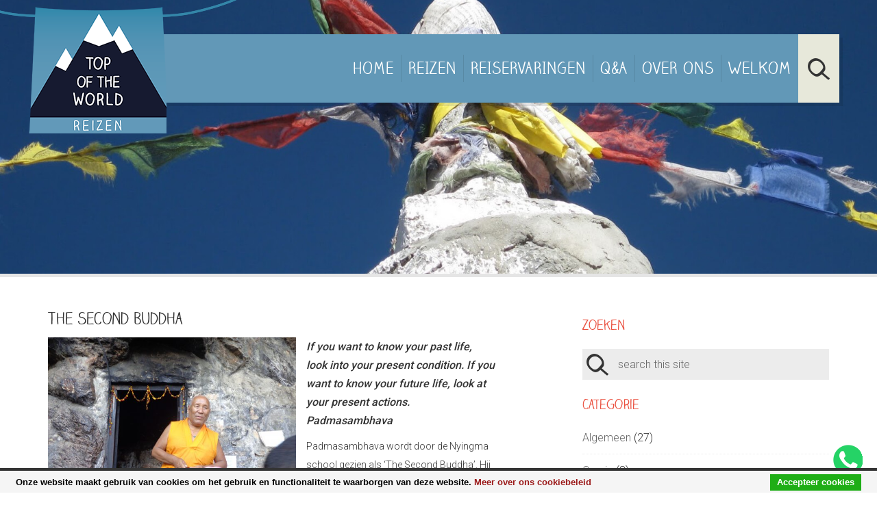

--- FILE ---
content_type: text/html; charset=UTF-8
request_url: https://topoftheworld.nl/second-buddha/
body_size: 13790
content:
<!DOCTYPE html>
<html lang="nl">
<head>
<meta charset="utf-8">
<meta http-equiv="X-UA-Compatible" content="IE=edge">
<meta name="viewport" content="width=device-width, initial-scale=1.0, maximum-scale=1.0"/>
<link rel="profile" href="https://gmpg.org/xfn/11"/>
<link rel="pingback" href="https://topoftheworld.nl/xmlrpc.php"/>
<link rel="apple-touch-icon" sizes="144x144" href="/app-144.png">
<link rel="apple-touch-icon" sizes="114x114" href="/app-114.png">
<link rel="apple-touch-icon" sizes="72x72" href="/app-72.png">
<link rel="apple-touch-icon" href="/app-57.png">
<link rel="shortcut icon" href="/app.png">
<link rel="stylesheet" href="/wp-content/themes/base/assets/build/app.db8cbde9.css">
<meta name='robots' content='index, follow, max-image-preview:large, max-snippet:-1, max-video-preview:-1'/>
<!-- Google Tag Manager for WordPress by gtm4wp.com -->
<script data-cfasync="false" data-pagespeed-no-defer>var gtm4wp_datalayer_name="dataLayer";var dataLayer=dataLayer||[];const gtm4wp_use_sku_instead=false;const gtm4wp_id_prefix='';const gtm4wp_remarketing=false;const gtm4wp_eec=true;const gtm4wp_classicec=false;const gtm4wp_currency='EUR';const gtm4wp_product_per_impression=10;const gtm4wp_needs_shipping_address=false;const gtm4wp_business_vertical='retail';const gtm4wp_business_vertical_id='id';</script>
<!-- End Google Tag Manager for WordPress by gtm4wp.com --><script>const gtm4wp_is_safari=/^((?!chrome|android).)*safari/i.test(navigator.userAgent);if(gtm4wp_is_safari){window.addEventListener('pageshow',function(event){if(event.persisted){window.location.reload();}});}</script>
<!-- This site is optimized with the Yoast SEO Premium plugin v16.7 (Yoast SEO v16.7) - https://yoast.com/wordpress/plugins/seo/ -->
<title>The Second Buddha - Top of the World Reizen | Nepal Tibet Bhutan India</title>
<meta name="description" content="If you want to know your past life, look into your present condition. If you want to know your future life, look at your present actions. Padmasambhava"/>
<link rel="canonical" href="https://topoftheworld.nl/second-buddha/"/>
<meta property="og:locale" content="nl_NL"/>
<meta property="og:type" content="article"/>
<meta property="og:title" content="The Second Buddha"/>
<meta property="og:description" content="If you want to know your past life, look into your present condition. If you want to know your future life, look at your present actions. Padmasambhava"/>
<meta property="og:url" content="https://topoftheworld.nl/second-buddha/"/>
<meta property="og:site_name" content="Top of the World Reizen | Nepal Tibet Bhutan India"/>
<meta property="article:publisher" content="https://www.facebook.com/topoftheworld.nl"/>
<meta property="article:author" content="https://www.facebook.com/topoftheworld.nl"/>
<meta property="article:published_time" content="2014-03-04T07:22:59+00:00"/>
<meta property="article:modified_time" content="2015-12-22T19:29:34+00:00"/>
<meta property="og:image" content="http://topoftheworld.vicinitysoftware.com/wp-content/uploads/2014/03/padmas-604x340.jpg"/>
<meta name="twitter:label1" content="Geschreven door"/>
<meta name="twitter:data1" content="Mees Tierolff"/>
<meta name="twitter:label2" content="Geschatte leestijd"/>
<meta name="twitter:data2" content="1 minuut"/>
<script type="application/ld+json" class="yoast-schema-graph">{"@context":"https://schema.org","@graph":[{"@type":"Organization","@id":"https://topoftheworld.nl/#organization","name":"Top of the World Reizen","url":"https://topoftheworld.nl/","sameAs":["https://www.facebook.com/topoftheworld.nl","https://twitter.com/dakvandewereld"],"logo":{"@type":"ImageObject","@id":"https://topoftheworld.nl/#logo","inLanguage":"nl","url":"https://topoftheworld.nl/wp-content/uploads/2017/10/logoTotW2016-png.png","contentUrl":"https://topoftheworld.nl/wp-content/uploads/2017/10/logoTotW2016-png.png","width":1415,"height":1415,"caption":"Top of the World Reizen"},"image":{"@id":"https://topoftheworld.nl/#logo"}},{"@type":"WebSite","@id":"https://topoftheworld.nl/#website","url":"https://topoftheworld.nl/","name":"Top of the World Reizen | Nepal Tibet Bhutan Sikkim","description":"Maatwerk Reizen op het dak van de wereld","publisher":{"@id":"https://topoftheworld.nl/#organization"},"potentialAction":[{"@type":"SearchAction","target":{"@type":"EntryPoint","urlTemplate":"https://topoftheworld.nl/?s={search_term_string}"},"query-input":"required name=search_term_string"}],"inLanguage":"nl"},{"@type":"ImageObject","@id":"https://topoftheworld.nl/second-buddha/#primaryimage","inLanguage":"nl","url":"http://topoftheworld.vicinitysoftware.com/wp-content/uploads/2014/03/padmas-604x340.jpg","contentUrl":"http://topoftheworld.vicinitysoftware.com/wp-content/uploads/2014/03/padmas-604x340.jpg"},{"@type":"WebPage","@id":"https://topoftheworld.nl/second-buddha/#webpage","url":"https://topoftheworld.nl/second-buddha/","name":"The Second Buddha - Top of the World Reizen | Nepal Tibet Bhutan India","isPartOf":{"@id":"https://topoftheworld.nl/#website"},"primaryImageOfPage":{"@id":"https://topoftheworld.nl/second-buddha/#primaryimage"},"datePublished":"2014-03-04T07:22:59+00:00","dateModified":"2015-12-22T19:29:34+00:00","description":"If you want to know your past life, look into your present condition. If you want to know your future life, look at your present actions. Padmasambhava","breadcrumb":{"@id":"https://topoftheworld.nl/second-buddha/#breadcrumb"},"inLanguage":"nl","potentialAction":[{"@type":"ReadAction","target":["https://topoftheworld.nl/second-buddha/"]}]},{"@type":"BreadcrumbList","@id":"https://topoftheworld.nl/second-buddha/#breadcrumb","itemListElement":[{"@type":"ListItem","position":1,"name":"Home","item":"https://topoftheworld.nl/"},{"@type":"ListItem","position":2,"name":"The Second Buddha"}]},{"@type":"Article","@id":"https://topoftheworld.nl/second-buddha/#article","isPartOf":{"@id":"https://topoftheworld.nl/second-buddha/#webpage"},"author":{"@id":"https://topoftheworld.nl/#/schema/person/6bc6fe5b57344f43809dc391f0a5e424"},"headline":"The Second Buddha","datePublished":"2014-03-04T07:22:59+00:00","dateModified":"2015-12-22T19:29:34+00:00","mainEntityOfPage":{"@id":"https://topoftheworld.nl/second-buddha/#webpage"},"wordCount":185,"publisher":{"@id":"https://topoftheworld.nl/#organization"},"image":{"@id":"https://topoftheworld.nl/second-buddha/#primaryimage"},"thumbnailUrl":"http://topoftheworld.vicinitysoftware.com/wp-content/uploads/2014/03/padmas-604x340.jpg","articleSection":["Algemeen","Rituelen"],"inLanguage":"nl"},{"@type":"Person","@id":"https://topoftheworld.nl/#/schema/person/6bc6fe5b57344f43809dc391f0a5e424","name":"Mees Tierolff","description":"Top of the World Reizen is de specialist voor bijzondere reizen in Nepal, Tibet, Bhutan, Darjeeling en Sikkim. Kleinschaligheid, authentieke locaties, een duurzame manier van reizen en maatwerk staan centraal. Als reisspecialist zijn Holi Nepali en Thomas Tierolff gericht op een beperkt aantal landen waar ze alles van weten. Holi is geboren op het dak van de wereld en laat je kennismaken met haar mooiste ontdekkingen. Vaak heeft ze tijdens de reis ook een unieke, onbekende bestemming voor je geregeld zodat je het dak van de wereld van binnenuit kunt ervaren. Deze authentieke bestemmingen bevinden zich op meer dan 50 verschillende paradijselijke locaties en wisselen voortdurend. Pas tijdens de reis worden ze aan je onthuld. Zo blijven deze bestemmingen uniek, ongerept en echt. De Himalaya tilt je uit boven je gewone leven en je doet nieuwe inspiratie op. Genieten van een prachtige reis met aangename temperaturen en mooi weer? Top of the World Reizen zorgt ervoor dat alles perfect is geregeld! Top of the World Reizen staat voor een ethisch verantwoorde manier van reizen met gecertificeerde, goed verzekerde topgidsen en porters. Aangesloten bij Calamiteitenfonds, VvKR en STO-reisgarantie. Holi Maya Nepali - Tierolff is Nepalese en verantwoordelijk voor de reisleiding. Ze heeft net als Thomas meer dan 10 jaar ervaring met het organiseren van Himalaya reizen en stelt de unieke en onge\u00ebvenaarde reisprogramma's samen. Thomas Tierolff studeerde Culturele Studies aan de Universiteit van Amsterdam &amp; University of Kent in Canterbury en is de oprichter van Top of the World Reizen. Zijn jarenlange ervaring in de wereld van onderzoek, steden- en cultuurtoerisme en o.a. zijn werk bij het Nederlands Bureau voor Toerisme zijn de pijlers waarop de reisprogramma's rusten. Holi &amp; Thomas wonen in Nederland en verblijven een deel van het jaar op 'het dak van de wereld' om jouw droomreis tot een ongekend succes te maken.","sameAs":["https://topoftheworld.nl","https://www.facebook.com/topoftheworld.nl","https://twitter.com/https://twitter.com/dakvandewereld/"],"url":"https://topoftheworld.nl/author/thomas/"}]}</script>
<!-- / Yoast SEO Premium plugin. -->
<link rel='dns-prefetch' href='//fonts.googleapis.com'/>
<link rel='dns-prefetch' href='//s.w.org'/>
<link rel="alternate" type="application/rss+xml" title="Top of the World Reizen | Nepal Tibet Bhutan India &raquo; Feed" href="https://topoftheworld.nl/feed/"/>
<link rel="alternate" type="application/rss+xml" title="Top of the World Reizen | Nepal Tibet Bhutan India &raquo; Reactiesfeed" href="https://topoftheworld.nl/comments/feed/"/>
<script>window._wpemojiSettings={"baseUrl":"https:\/\/s.w.org\/images\/core\/emoji\/13.0.1\/72x72\/","ext":".png","svgUrl":"https:\/\/s.w.org\/images\/core\/emoji\/13.0.1\/svg\/","svgExt":".svg","source":{"concatemoji":"https:\/\/topoftheworld.nl\/wp-includes\/js\/wp-emoji-release.min.js?ver=5.7.2"}};!function(e,a,t){var n,r,o,i=a.createElement("canvas"),p=i.getContext&&i.getContext("2d");function s(e,t){var a=String.fromCharCode;p.clearRect(0,0,i.width,i.height),p.fillText(a.apply(this,e),0,0);e=i.toDataURL();return p.clearRect(0,0,i.width,i.height),p.fillText(a.apply(this,t),0,0),e===i.toDataURL()}function c(e){var t=a.createElement("script");t.src=e,t.defer=t.type="text/javascript",a.getElementsByTagName("head")[0].appendChild(t)}for(o=Array("flag","emoji"),t.supports={everything:!0,everythingExceptFlag:!0},r=0;r<o.length;r++)t.supports[o[r]]=function(e){if(!p||!p.fillText)return!1;switch(p.textBaseline="top",p.font="600 32px Arial",e){case"flag":return s([127987,65039,8205,9895,65039],[127987,65039,8203,9895,65039])?!1:!s([55356,56826,55356,56819],[55356,56826,8203,55356,56819])&&!s([55356,57332,56128,56423,56128,56418,56128,56421,56128,56430,56128,56423,56128,56447],[55356,57332,8203,56128,56423,8203,56128,56418,8203,56128,56421,8203,56128,56430,8203,56128,56423,8203,56128,56447]);case"emoji":return!s([55357,56424,8205,55356,57212],[55357,56424,8203,55356,57212])}return!1}(o[r]),t.supports.everything=t.supports.everything&&t.supports[o[r]],"flag"!==o[r]&&(t.supports.everythingExceptFlag=t.supports.everythingExceptFlag&&t.supports[o[r]]);t.supports.everythingExceptFlag=t.supports.everythingExceptFlag&&!t.supports.flag,t.DOMReady=!1,t.readyCallback=function(){t.DOMReady=!0},t.supports.everything||(n=function(){t.readyCallback()},a.addEventListener?(a.addEventListener("DOMContentLoaded",n,!1),e.addEventListener("load",n,!1)):(e.attachEvent("onload",n),a.attachEvent("onreadystatechange",function(){"complete"===a.readyState&&t.readyCallback()})),(n=t.source||{}).concatemoji?c(n.concatemoji):n.wpemoji&&n.twemoji&&(c(n.twemoji),c(n.wpemoji)))}(window,document,window._wpemojiSettings);</script>
<style>img.wp-smiley,img.emoji{display:inline!important;border:none!important;box-shadow:none!important;height:1em!important;width:1em!important;margin:0 .07em!important;vertical-align:-.1em!important;background:none!important;padding:0!important}</style>
<link rel='stylesheet' href='https://topoftheworld.nl/A.wp-content,,_plugins,,_woocommerce-ajax-filters,,_berocket,,_assets,,_css,,_font-awesome.min.css,,qver==5.7.2+wp-includes,,_css,,_dist,,_block-library,,_style.min.css,,qver==5.7.2+wp-content,,_plugins,,_woocommerce,,_packages,,_woocommerce-blocks,,_build,,_style.css,,qver==2.4.5+wp-content,,_plugins,,_contact-form-7,,_includes,,_css,,_styles.css,,qver==5.5.6.1,Mcc.AZAv8_-H_M.css.pagespeed.cf.2fLjDof3if.css' type='text/css' media='all'/>
<link rel='stylesheet' href='//fonts.googleapis.com/css?family=Roboto:400,500' type='text/css' media='all'/>
<link rel='stylesheet' href='https://topoftheworld.nl/wp-content/plugins/material-design-for-contact-form-7-premium/assets/css/A.cf7-material-design.css,qver=2.6.4.pagespeed.cf.VCuR_Ijfc_.css' type='text/css' media='all'/>
<style id='cf7-material-design-inline-css'>#cf7md-form .mdc-text-field--focused:not(.mdc-text-field--disabled) .mdc-floating-label,
				#cf7md-form .mdc-text-field--focused:not(.mdc-text-field--disabled) .mdc-text-field__input::placeholder,
				#cf7md-form .mdc-select:not(.mdc-select--disabled) .mdc-select__native-control:focus ~ .mdc-floating-label,
				#cf7md-form .mdc-select:not(.mdc-select--disabled).mdc-select--focused .mdc-floating-label {color:#5a91af}#cf7md-form .mdc-text-field .mdc-text-field__input{caret-color:#5a91af}#cf7md-form .mdc-text-field--outlined:not(.mdc-text-field--disabled).mdc-text-field--focused .mdc-notched-outline__path,
				#cf7md-form .mdc-select--outlined:not(.mdc-select--disabled) .mdc-select__native-control:focus ~ .mdc-notched-outline .mdc-notched-outline__path {stroke:#5a91af}#cf7md-form .mdc-text-field .mdc-line-ripple,
				#cf7md-form .mdc-select:not(.mdc-select--disabled) .mdc-select__native-control:focus ~ .mdc-line-ripple,
				#cf7md-form .mdc-checkbox .mdc-checkbox__native-control:enabled:checked ~ .mdc-checkbox__background,
				#cf7md-form .mdc-checkbox .mdc-checkbox__native-control:enabled:indeterminate ~ .mdc-checkbox__background,
				#cf7md-form .mdc-checkbox::before,
				#cf7md-form .mdc-checkbox::after,
				#cf7md-form .mdc-radio::before,
				#cf7md-form .mdc-radio::after,
				#cf7md-form .mdc-switch.mdc-switch--checked .mdc-switch__track,
				#cf7md-form .mdc-switch.mdc-switch--checked .mdc-switch__thumb,
				#cf7md-form .mdc-switch.mdc-switch--checked .mdc-switch__thumb-underlay::before,
				#cf7md-form .mdc-switch.mdc-switch--checked .mdc-switch__thumb-underlay::after,
				#cf7md-form .mdc-switch.mdc-switch--checked .mdc-switch__thumb,
				#cf7md-form .mdc-switch.mdc-switch--checked .mdc-switch__thumb-underlay::before,
				#cf7md-form .mdc-switch.mdc-switch--checked .mdc-switch__thumb-underlay::after,
				#cf7md-form .mdc-switch:not(.mdc-switch--checked) .mdc-switch__thumb-underlay::before,
				#cf7md-form .mdc-switch:not(.mdc-switch--checked) .mdc-switch__thumb-underlay::after {background-color:#5a91af}#cf7md-form .mdc-text-field--textarea.mdc-text-field--focused:not(.mdc-text-field--disabled),
				#cf7md-form .mdc-text-field--textarea.mdc-text-field--focused:not(.mdc-text-field--disabled) .mdc-text-field__input:focus,
				#cf7md-form .mdc-checkbox .mdc-checkbox__native-control:enabled:checked ~ .mdc-checkbox__background,
				#cf7md-form .mdc-checkbox .mdc-checkbox__native-control:enabled:indeterminate ~ .mdc-checkbox__background,
				#cf7md-form .mdc-radio .mdc-radio__native-control:enabled:checked + .mdc-radio__background .mdc-radio__outer-circle,
				#cf7md-form .mdc-radio .mdc-radio__native-control:enabled + .mdc-radio__background .mdc-radio__inner-circle,
				#cf7md-form .mdc-switch.mdc-switch--checked .mdc-switch__track,
				#cf7md-form .mdc-switch.mdc-switch--checked .mdc-switch__thumb,
				#cf7md-form .mdc-switch.mdc-switch--checked .mdc-switch__thumb,
				#cf7md-form .mdc-text-field--outlined:not(.mdc-text-field--disabled).mdc-text-field--focused .mdc-notched-outline__leading,
				#cf7md-form .mdc-text-field--outlined:not(.mdc-text-field--disabled).mdc-text-field--focused .mdc-notched-outline__notch,
				#cf7md-form .mdc-text-field--outlined:not(.mdc-text-field--disabled).mdc-text-field--focused .mdc-notched-outline__trailing,
				#cf7md-form .mdc-select--outlined:not(.mdc-select--disabled).mdc-select--focused .mdc-notched-outline .mdc-notched-outline__leading,
				#cf7md-form .mdc-select--outlined:not(.mdc-select--disabled).mdc-select--focused .mdc-notched-outline .mdc-notched-outline__notch,
				#cf7md-form .mdc-select--outlined:not(.mdc-select--disabled).mdc-select--focused .mdc-notched-outline .mdc-notched-outline__trailing,
				#cf7md-form .mdc-text-field--textarea:not(.mdc-text-field--disabled).mdc-text-field--focused .mdc-notched-outline__leading,
				#cf7md-form .mdc-text-field--textarea:not(.mdc-text-field--disabled).mdc-text-field--focused .mdc-notched-outline__notch,
				#cf7md-form .mdc-text-field--textarea:not(.mdc-text-field--disabled).mdc-text-field--focused .mdc-notched-outline__trailing {border-color:#5a91af}#cf7md-form .mdc-button--outlined:not(:disabled) {border-color:#ea4e3e}#cf7md-form .mdc-button::before,
				#cf7md-form .mdc-button::after,
				#cf7md-form .mdc-button--raised:not(:disabled),
				#cf7md-form .mdc-button--unelevated:not(:disabled) {background-color:#ea4e3e}#cf7md-form .mdc-button--outlined:not(:disabled) {color:#ea4e3e}#cf7md-form .mdc-theme--text-secondary-on-dark,#cf7md-form .mdc-theme--text-hint-on-dark,#cf7md-form .mdc-theme--text-disabled-on-dark,#cf7md-form .mdc-theme--text-icon-on-dark,#cf7md-form.cf7md-theme--dark .cf7md-card-subtitle,#cf7md-form.cf7md-theme--dark label,#cf7md-form.cf7md-theme--dark .cf7md-label--static,#cf7md-form.cf7md-theme--dark .cf7md-help-text{color:rgba(255,255,255,.72)}#cf7md-form .cf7md-item,#cf7md-form .mdc-form-field,#cf7md-form .mdc-text-field,#cf7md-form .mdc-select{font-size:18px}#cf7md-form .mdc-button--raised:not(:disabled):hover,
				#cf7md-form .mdc-button--unelevated:not(:disabled):hover {background-color:#ea4e3e}html{font-size:16px}</style>
<link rel='stylesheet' href='//fonts.googleapis.com/icon?family=Material+Icons' type='text/css' media='all'/>
<link rel='stylesheet' href='https://topoftheworld.nl/wp-content/plugins/woocommerce-ajax-filters,_css,_widget.css,qver==2.4.1.7+woocommerce,_assets,_css,_woocommerce-layout.css,qver==3.8.1.pagespeed.cc.MYYywBUHZw.css' type='text/css' media='all'/>
<link rel='stylesheet' href='https://topoftheworld.nl/wp-content/plugins/woocommerce/assets/css/woocommerce-smallscreen.css?ver=3.8.1' type='text/css' media='only screen and (max-width: 768px)'/>
<link rel='stylesheet' href='https://topoftheworld.nl/wp-content/plugins/woocommerce/assets/css/woocommerce.css?ver=3.8.1' type='text/css' media='all'/>
<style id='woocommerce-inline-inline-css'>.woocommerce form .form-row .required{visibility:visible}</style>
<link rel='stylesheet' href='https://topoftheworld.nl/wp-content/plugins/tablepress,_css,_default.min.css,qver==1.14+tablepress-responsive-tables,_css,_tablepress-responsive.min.css,qver==1.8.pagespeed.cc.sYiG4qMF2N.css' type='text/css' media='all'/>
<script src='https://topoftheworld.nl/wp-includes/js/jquery/jquery.min.js,qver=3.5.1.pagespeed.jm.buo63cp1wa.js'></script>
<script src='https://topoftheworld.nl/wp-includes/js/jquery/jquery-migrate.min.js,qver=3.3.2.pagespeed.jm.Ws-UgblvVg.js'></script>
<script src='https://topoftheworld.nl/wp-content/plugins/cookiebar/cookiebar-latest.min.js?1&#038;forceLang=nl&#038;theme=white&#038;scrolling=1&#038;ver=1.7.0'></script>
<script src='https://topoftheworld.nl/wp-content/plugins/duracelltomi-google-tag-manager/js/gtm4wp-woocommerce-enhanced.js,qver=1.16.1.pagespeed.jm.seHFFpqRnE.js'></script>
<link rel="https://api.w.org/" href="https://topoftheworld.nl/wp-json/"/><link rel="alternate" type="application/json" href="https://topoftheworld.nl/wp-json/wp/v2/posts/1076"/><link rel="EditURI" type="application/rsd+xml" title="RSD" href="https://topoftheworld.nl/xmlrpc.php?rsd"/>
<link rel="wlwmanifest" type="application/wlwmanifest+xml" href="https://topoftheworld.nl/wp-includes/wlwmanifest.xml"/>
<link rel='shortlink' href='https://topoftheworld.nl/?p=1076'/>
<link rel="alternate" type="application/json+oembed" href="https://topoftheworld.nl/wp-json/oembed/1.0/embed?url=https%3A%2F%2Ftopoftheworld.nl%2Fsecond-buddha%2F"/>
<link rel="alternate" type="text/xml+oembed" href="https://topoftheworld.nl/wp-json/oembed/1.0/embed?url=https%3A%2F%2Ftopoftheworld.nl%2Fsecond-buddha%2F&#038;format=xml"/>
<style></style><style>.widget_berocket_aapf .col-collapse-heading:before{display:none}.berocket_aapf_widget-title{font-family:'claire_handregular';font-weight:normal;font-style:normal}</style>
<!-- Google Tag Manager for WordPress by gtm4wp.com -->
<!-- GTM Container placement set to automatic -->
<script data-cfasync="false" data-pagespeed-no-defer>var dataLayer_content={"pagePostType":"post","pagePostType2":"single-post","pageCategory":["reiservaring-algemeen","rituelen"],"pagePostAuthor":"Mees Tierolff"};dataLayer.push(dataLayer_content);</script>
<script data-cfasync="false">(function(w,d,s,l,i){w[l]=w[l]||[];w[l].push({'gtm.start':new Date().getTime(),event:'gtm.js'});var f=d.getElementsByTagName(s)[0],j=d.createElement(s),dl=l!='dataLayer'?'&l='+l:'';j.async=true;j.src='//www.googletagmanager.com/gtm.'+'js?id='+i+dl;f.parentNode.insertBefore(j,f);})(window,document,'script','dataLayer','GTM-MGNPG8L');</script>
<!-- End Google Tag Manager -->
<!-- End Google Tag Manager for WordPress by gtm4wp.com -->	<noscript><style>.woocommerce-product-gallery{opacity:1!important}</style></noscript>
<link rel="icon" href="https://topoftheworld.nl/wp-content/uploads/2019/10/xcropped-logo-top-of-the-world-favi1-75x75.png.pagespeed.ic.JWtCUdjnHT.webp" sizes="32x32"/>
<link rel="icon" href="https://topoftheworld.nl/wp-content/uploads/2019/10/xcropped-logo-top-of-the-world-favi1-250x250.png.pagespeed.ic.4A8pEnZve9.webp" sizes="192x192"/>
<link rel="apple-touch-icon" href="https://topoftheworld.nl/wp-content/uploads/2019/10/xcropped-logo-top-of-the-world-favi1-250x250.png.pagespeed.ic.4A8pEnZve9.webp"/>
<meta name="msapplication-TileImage" content="https://topoftheworld.nl/wp-content/uploads/2019/10/cropped-logo-top-of-the-world-favi1-300x300.png"/>
<script>var add_to_card_url="https://topoftheworld.nl/wp-content/themes/base/assets/libs/topoftheworld/add-to-cart.php";</script>
</head>
<body class="post-template-default single single-post postid-1076 single-format-standard theme-base woocommerce-no-js"><noscript><meta HTTP-EQUIV="refresh" content="0;url='https://topoftheworld.nl/second-buddha/?PageSpeed=noscript'" /><style><!--table,div,span,font,p{display:none} --></style><div style="display:block">Please click <a href="https://topoftheworld.nl/second-buddha/?PageSpeed=noscript">here</a> if you are not redirected within a few seconds.</div></noscript>
<a class="visually-hidden" href="#main" rel="start main body content">Main content</a>
<div class="whatsapp_me_balloon"><a title="Stuur ons een Whatsapp bericht" href="https://wa.me/+31614478106" class="fa fa-whatsapp"></a></div>
<button id="push-menu">Menu</button>
<header id="menu">
<div class="menu-position">
<h1 id="logo">
<a href="/" class="flag" title="Home" rel="home link">
Top of the World Reizen | Nepal Tibet Bhutan India	</a>
</h1>
<nav class="cbp-spmenu cbp-spmenu-vertical cbp-spmenu-left" id="cbp-spmenu-s1">
<div class="cpb-inner">
<div class="cpb-spmenu-header">
<h3>Navigatie</h3>
<a href="#" id="close">Sluiten</a>
</div>
<div class="menu-menu-nl-container"><ul id="menu-menu-nl" class="menu"><li id="menu-item-30" class="home menu-item menu-item-type-post_type menu-item-object-page menu-item-home menu-item-30"><a href="https://topoftheworld.nl/">Home</a></li>
<li id="menu-item-31" class="menu-item menu-item-type-post_type menu-item-object-page menu-item-31"><a href="https://topoftheworld.nl/reizen/">Reizen</a></li>
<li id="menu-item-5880" class="menu-item menu-item-type-post_type_archive menu-item-object-reiservaringen menu-item-5880"><a title="Reiservaringen" href="https://topoftheworld.nl/reiservaringen/">Reiservaringen</a></li>
<li id="menu-item-67" class="menu-item menu-item-type-post_type menu-item-object-page menu-item-67"><a href="https://topoftheworld.nl/antwoorden/">Q&#038;A</a></li>
<li id="menu-item-582" class="menu-item menu-item-type-post_type menu-item-object-page menu-item-582"><a href="https://topoftheworld.nl/ons/">Over ons</a></li>
<li id="menu-item-2313" class="menu-item menu-item-type-post_type menu-item-object-page menu-item-2313"><a href="https://topoftheworld.nl/kennismaken-top-of-the-world-reizen/">Welkom</a></li>
</ul></div>	<div id="tow-search">
<div id="tow-search-dp">
<form role="search" id="searchform" class="searchform np_seach_articles" action="/" autocomplete="off">
<input type="text" value="" name="s" id="s" placeholder="Search">
</form>
</div>
</div>
</div>
</nav>
</div>
<div id="cbp-overlay"></div>
</header>
<div class="clearfix">
<div id="main">
<div id="cover_image"></div>
<div class="clr h40"></div>
<div class="container">
<div class="row">
<div class="col-lg-7" role="main">
<article id="article">
<header class="article-header">
<h2>The Second Buddha</h2>
</header>
<section class="article-body">
<p><a href="http://topoftheworld.vicinitysoftware.com/wp-content/uploads/2014/03/padmas.jpg"><img loading="lazy" class="alignleft  wp-image-1079" src="http://topoftheworld.vicinitysoftware.com/wp-content/uploads/2014/03/padmas-604x340.jpg" alt="Pharping" width="362" height="204" srcset="https://topoftheworld.nl/wp-content/uploads/2014/03/padmas-604x340.jpg 604w, https://topoftheworld.nl/wp-content/uploads/2014/03/padmas-scaled-350x197.jpg 350w, https://topoftheworld.nl/wp-content/uploads/2014/03/padmas-scaled-300x169.jpg 300w, https://topoftheworld.nl/wp-content/uploads/2014/03/padmas-1209x680.jpg 1209w, https://topoftheworld.nl/wp-content/uploads/2014/03/padmas-768x432.jpg 768w, https://topoftheworld.nl/wp-content/uploads/2014/03/padmas-1536x864.jpg 1536w, https://topoftheworld.nl/wp-content/uploads/2014/03/padmas-2048x1152.jpg 2048w, https://topoftheworld.nl/wp-content/uploads/2014/03/padmas-250x141.jpg 250w" sizes="(max-width: 362px) 100vw, 362px"/></a>If you want to know your past life, look into your present condition. If you want to know your future life, look at your present actions.   Padmasambhava</p>
<p><span style="font-size: 14px; line-height: 1.5em;">Padmasambhava wordt door de Nyingma school gezien als &#8216;The Second Buddha&#8217;. Hij was een guru en afkomstig uit Oddiyana, vlakbij het huidige Pakistan in de regio Khyber Pakhtunkhwa. </span>Van hem wordt gezegd dat hij in de 8e eeuw het &#8216;Vajrayana Boeddhisme&#8217; heeft geïntroduceerd in o.a. Tibet en Bhutan. Daarbij zou hij in Bhutan zelfs zijn komen aanvliegen op de rug van een tijger (zie ons programma voor een bezoek aan het &#8216;Nest van de Tijger&#8217;). In deze landen wordt hij liefdevol &#8216;Guru Rinpoche&#8217; genoemd. </p>
<p>Wij bezochten eind 2013 de grot waar hij de verlichte staat bereikte, niet ver van Kathmandu. Op de foto de vriendelijke monnik die ons met het intense &#8216;chanten van de manta&#8217; in de heilige grot kippenvel bezorgde. Het is overigens mogelijk om een retreat te doen bij het naastliggende klooster. De minimumtermijn voor een retreat is 1 jaar, maar het advies is om te kiezen voor de 3-jarige retreat.</p>
<p>Holi en Thomas</p>
</section>
<div class="clr"></div>
<div class="article-footer">
<div class="article-info">
<p>04/03/2014 door <a href="" title="Mees Tierolff" target="_blank">Mees Tierolff</a></p>
</div>
<ul class="article-share">
<li><a class="icon-twitter popup" href="http://twitter.com/share?text=The Second Buddha&amp;url=https://topoftheworld.nl/second-buddha/"></a></li>
<li><a class="icon-facebook popup" href="http://www.facebook.com/sharer.php?s=100&amp;p[title]=The Second Buddha&amp;p[summary]=If you want to know your past life, look into your present condition. If you want to know your future life, look at your present actions.   Padmasambhava Padmasambhava wordt door de Nyingma school gezien als &#8216;The Second Buddha&#8217;. Hij was een guru en afkomstig uit Oddiyana, vlakbij het huidige [&hellip;]&amp;p[url]=https://topoftheworld.nl/second-buddha/&amp;p[images][0]="></a></li>
</ul>
</div>
</article>
</div>
<div class="col-lg-4 col-lg-offset-1">
<div id="sidebar" class="sidebar" role="complementary">
<div id="search-2" class="widget widget_search"><h4 class="widgettitle">Zoeken</h4><!--search form-->
<form id="search" action="https://topoftheworld.nl">
<div>
<input type="text" value="search this site" name="s" id="s" onfocus="if(this.value=='search this site'){this.value=''};" onblur="if(this.value==''){this.value='search this site'};" tabindex="2"/>
<input type="submit" id="searchsubmit" value=""/>
</div>
</form></div><div id="categories-2" class="widget widget_categories"><h4 class="widgettitle">Categorie</h4>
<ul>
<li class="cat-item cat-item-1"><a href="https://topoftheworld.nl/category/reiservaring-algemeen/">Algemeen</a> (27)
</li>
<li class="cat-item cat-item-83"><a href="https://topoftheworld.nl/category/overig/">Overig</a> (8)
</li>
<li class="cat-item cat-item-279"><a href="https://topoftheworld.nl/category/ramp/">Ramp 2015</a> (6)
</li>
<li class="cat-item cat-item-115"><a href="https://topoftheworld.nl/category/reisblog/">Reisblog</a> (16)
</li>
<li class="cat-item cat-item-197"><a href="https://topoftheworld.nl/category/rituelen/">Rituelen</a> (5)
</li>
<li class="cat-item cat-item-116"><a href="https://topoftheworld.nl/category/tip/">Tip</a> (6)
</li>
</ul>
</div>
<div id="recent-posts-2" class="widget widget_recent_entries">
<h4 class="widgettitle">Recent</h4>
<ul>
<li>
<a href="https://topoftheworld.nl/groepsreizen-nepal-populair/">Groepsreizen terug van weggeweest</a>
</li>
<li>
<a href="https://topoftheworld.nl/nepal-corona-update/">Nepal ontvangt je graag!</a>
</li>
<li>
<a href="https://topoftheworld.nl/toerisme-als-sponsor-van-de-natuur/">Toerisme als sponsor van Nepal</a>
</li>
<li>
<a href="https://topoftheworld.nl/nepal-update/">Weer naar Nepal</a>
</li>
<li>
<a href="https://topoftheworld.nl/ontmoeting-met-de-nieuwe-kumari-de-levende-godin-2/">Ontmoeting met de nieuwe KUMARI, de levende godin</a>
</li>
</ul>
</div><div id="archives-2" class="widget widget_archive"><h4 class="widgettitle">Archief</h4>	<label class="screen-reader-text" for="archives-dropdown-2">Archief</label>
<select id="archives-dropdown-2" name="archive-dropdown">
<option value="">Maand selecteren</option>
<option value='https://topoftheworld.nl/2023/12/'> december 2023 &nbsp;(1)</option>
<option value='https://topoftheworld.nl/2022/06/'> juni 2022 &nbsp;(1)</option>
<option value='https://topoftheworld.nl/2021/08/'> augustus 2021 &nbsp;(1)</option>
<option value='https://topoftheworld.nl/2021/04/'> april 2021 &nbsp;(1)</option>
<option value='https://topoftheworld.nl/2020/12/'> december 2020 &nbsp;(1)</option>
<option value='https://topoftheworld.nl/2020/11/'> november 2020 &nbsp;(1)</option>
<option value='https://topoftheworld.nl/2020/06/'> juni 2020 &nbsp;(1)</option>
<option value='https://topoftheworld.nl/2020/03/'> maart 2020 &nbsp;(1)</option>
<option value='https://topoftheworld.nl/2020/02/'> februari 2020 &nbsp;(1)</option>
<option value='https://topoftheworld.nl/2019/10/'> oktober 2019 &nbsp;(1)</option>
<option value='https://topoftheworld.nl/2019/09/'> september 2019 &nbsp;(2)</option>
<option value='https://topoftheworld.nl/2018/12/'> december 2018 &nbsp;(1)</option>
<option value='https://topoftheworld.nl/2017/09/'> september 2017 &nbsp;(1)</option>
<option value='https://topoftheworld.nl/2017/08/'> augustus 2017 &nbsp;(1)</option>
<option value='https://topoftheworld.nl/2016/10/'> oktober 2016 &nbsp;(1)</option>
<option value='https://topoftheworld.nl/2016/05/'> mei 2016 &nbsp;(1)</option>
<option value='https://topoftheworld.nl/2016/03/'> maart 2016 &nbsp;(1)</option>
<option value='https://topoftheworld.nl/2015/09/'> september 2015 &nbsp;(1)</option>
<option value='https://topoftheworld.nl/2015/06/'> juni 2015 &nbsp;(2)</option>
<option value='https://topoftheworld.nl/2015/05/'> mei 2015 &nbsp;(3)</option>
<option value='https://topoftheworld.nl/2015/03/'> maart 2015 &nbsp;(4)</option>
<option value='https://topoftheworld.nl/2015/02/'> februari 2015 &nbsp;(1)</option>
<option value='https://topoftheworld.nl/2015/01/'> januari 2015 &nbsp;(3)</option>
<option value='https://topoftheworld.nl/2014/11/'> november 2014 &nbsp;(1)</option>
<option value='https://topoftheworld.nl/2014/10/'> oktober 2014 &nbsp;(1)</option>
<option value='https://topoftheworld.nl/2014/09/'> september 2014 &nbsp;(1)</option>
<option value='https://topoftheworld.nl/2014/04/'> april 2014 &nbsp;(2)</option>
<option value='https://topoftheworld.nl/2014/03/'> maart 2014 &nbsp;(2)</option>
<option value='https://topoftheworld.nl/2014/02/'> februari 2014 &nbsp;(2)</option>
<option value='https://topoftheworld.nl/2013/07/'> juli 2013 &nbsp;(1)</option>
<option value='https://topoftheworld.nl/2013/06/'> juni 2013 &nbsp;(2)</option>
</select>
<script>//<![CDATA[
(function(){var dropdown=document.getElementById("archives-dropdown-2");function onSelectChange(){if(dropdown.options[dropdown.selectedIndex].value!==''){document.location.href=this.options[this.selectedIndex].value;}}dropdown.onchange=onSelectChange;})();
//]]></script>
</div>
</div>	</div>
</div>
<div class="clr h40"></div>
<div class="col-social">
<span class='st_fblike_hcount' displayText='Facebook Like'></span>
<span class='st_fbrec_hcount' displayText='Facebook Recommend'></span>
<span class='st_facebook_hcount' displayText='Facebook'></span>
<span class='st_twitter_hcount' displayText='Tweet'></span>
<span class='st_linkedin_hcount' displayText='LinkedIn'></span>
<span class='st_googleplus_hcount' displayText='Google +'></span>
<span class='st_email_hcount' displayText='Email'></span>
</div>
<div class="clr h40">
</div>
</div>
</div>
<footer class="container">
<a id="wab" href="/ons/" title="Over ons">Top Of The World wordt u aangeboden door Holi &
Thomas</a>
<div class="row p-lg">
<div class="col-lg-6 col-xs-12">
<ul class="footer_menu">
<li id="nav_menu-3" class="widget-container widget_nav_menu"><h3 class="widget-title">Top of the World Reizen</h3><div class="menu-menu-footer-1-nl-container"><ul id="menu-menu-footer-1-nl" class="menu"><li id="menu-item-5590" class="menu-item menu-item-type-custom menu-item-object-custom menu-item-5590"><a href="https://topoftheworld.nl/bestemming/nepal/%20">Nepal reizen</a></li>
<li id="menu-item-5591" class="menu-item menu-item-type-custom menu-item-object-custom menu-item-5591"><a href="https://topoftheworld.nl/bestemming/bhutan/">Bhutan reizen op maat</a></li>
<li id="menu-item-5592" class="menu-item menu-item-type-custom menu-item-object-custom menu-item-5592"><a href="https://topoftheworld.nl/thema/trekking-himalaya/%20">Himalaya trekking Nepal, Tibet, Bhutan</a></li>
<li id="menu-item-5593" class="menu-item menu-item-type-custom menu-item-object-custom menu-item-5593"><a href="https://topoftheworld.nl/thema/groepsreis-nepal/">Groepsreizen Nepal</a></li>
<li id="menu-item-5594" class="menu-item menu-item-type-custom menu-item-object-custom menu-item-5594"><a href="https://topoftheworld.nl/thema/rondreis-nepal/">Rondreis Nepal</a></li>
<li id="menu-item-377" class="menu-item menu-item-type-post_type menu-item-object-page menu-item-377"><a href="https://topoftheworld.nl/contact/">Contact</a></li>
<li id="menu-item-374" class="menu-item menu-item-type-post_type menu-item-object-page menu-item-374"><a href="https://topoftheworld.nl/reisconsult-top-of-the-world-reizen/">Advies op Maat</a></li>
<li id="menu-item-2314" class="menu-item menu-item-type-post_type menu-item-object-page menu-item-2314"><a href="https://topoftheworld.nl/blog/">Reisblog</a></li>
<li id="menu-item-532" class="menu-item menu-item-type-post_type menu-item-object-page menu-item-532"><a href="https://topoftheworld.nl/reisvoorwaarden/">Reisvoorwaarden</a></li>
<li id="menu-item-8038" class="menu-item menu-item-type-post_type menu-item-object-page menu-item-8038"><a href="https://topoftheworld.nl/garantie-regeling/">Garantieregeling</a></li>
</ul></div></li> </ul>
</div>
<div class="col-lg-6 col-xs-12 about_us">
<ul class="footer_menu"><li id="text-3" class="widget-container widget_text"><h3 class="widget-title">Reiservaringen</h3>	<div class="textwidget"><p><em>&#8216;Als ik naar mijn twijfels had geluisterd, was ik misschien nooit gegaan, maar nu ik er ben geweest, had ik er geen moment van willen missen. Het was een reis om nooit meer te vergeten, een dierbare schat die ik voor altijd bij me zal dragen!&#8217;</em></p>
</div>
</li><li id="custom_html-2" class="widget_text widget-container widget_custom_html"><div class="textwidget custom-html-widget"><a href="/reiservaringen" class="nbtn beige btn btn-default">Reiservaringen</a></div></li></ul>
</div>
</div>
<div id="garantie" class="p-t-xl p-t-lg">
<ul>
<!-- <li><a href="/certificering"><img src="/wp-content/themes/base/assets/build/images/cfr-logo-100.bb91e27e.jpg"
                                              style="width: 66px"></a></li> -->
<!-- <li><a href="/certificering"><img src="/wp-content/themes/base/assets/build/images/vvkr.f6eacb28.png"></a></li> -->
<li><a href="http://www.sto-garant.nl/"><img src="[data-uri]"></a></li>
</ul>
</div>
<div class="clr h40"></div>
</footer>
<script>var c=document.body.className;c=c.replace(/woocommerce-no-js/,'woocommerce-js');document.body.className=c;</script>
<link rel='stylesheet' href='https://topoftheworld.nl/wp-content/plugins/woocommerce-ajax-filters/css/A.themes.css,qver=5.7.2.pagespeed.cf.CxhWj6kjL7.css' type='text/css' media='all'/>
<script src='https://topoftheworld.nl/wp-includes/js/dist/vendor/wp-polyfill.min.js,qver=7.4.4.pagespeed.jm.yZ1Y6zDT_2.js'></script>
<script id='wp-polyfill-js-after'>('fetch'in window)||document.write('<script src="https://topoftheworld.nl/wp-includes/js/dist/vendor/wp-polyfill-fetch.min.js?ver=3.0.0"></scr'+'ipt>');(document.contains)||document.write('<script src="https://topoftheworld.nl/wp-includes/js/dist/vendor/wp-polyfill-node-contains.min.js?ver=3.42.0"></scr'+'ipt>');(window.DOMRect)||document.write('<script src="https://topoftheworld.nl/wp-includes/js/dist/vendor/wp-polyfill-dom-rect.min.js?ver=3.42.0"></scr'+'ipt>');(window.URL&&window.URL.prototype&&window.URLSearchParams)||document.write('<script src="https://topoftheworld.nl/wp-includes/js/dist/vendor/wp-polyfill-url.min.js?ver=3.6.4"></scr'+'ipt>');(window.FormData&&window.FormData.prototype.keys)||document.write('<script src="https://topoftheworld.nl/wp-includes/js/dist/vendor/wp-polyfill-formdata.min.js?ver=3.0.12"></scr'+'ipt>');(Element.prototype.matches&&Element.prototype.closest)||document.write('<script src="https://topoftheworld.nl/wp-includes/js/dist/vendor/wp-polyfill-element-closest.min.js?ver=2.0.2"></scr'+'ipt>');('objectFit'in document.documentElement.style)||document.write('<script src="https://topoftheworld.nl/wp-includes/js/dist/vendor/wp-polyfill-object-fit.min.js?ver=2.3.4"></scr'+'ipt>');</script>
<script id='contact-form-7-js-extra'>//<![CDATA[
var wpcf7={"api":{"root":"https:\/\/topoftheworld.nl\/wp-json\/","namespace":"contact-form-7\/v1"}};
//]]></script>
<script src="https://topoftheworld.nl/wp-content/plugins/contact-form-7,_includes,_js,_index.js,qver==5.5.6.1+material-design-for-contact-form-7-premium,_assets,_js,_lib,_autosize.min.js,qver==1.0.pagespeed.jc.FGrLoNDTCP.js"></script><script>eval(mod_pagespeed_NzMBJfvDLd);</script>
<script>eval(mod_pagespeed_aZSLf9szGL);</script>
<script src='https://topoftheworld.nl/wp-content/plugins/material-design-for-contact-form-7-premium/assets/js/cf7-material-design-bundle.js,qver=2.6.4.pagespeed.ce.e0GuCmXW-C.js'></script>
<script src='https://topoftheworld.nl/wp-content/plugins/woocommerce/assets/js/jquery-blockui/jquery.blockUI.min.js,qver=2.70.pagespeed.jm.5cenLZuQRP.js'></script>
<script id='wc-add-to-cart-js-extra'>//<![CDATA[
var wc_add_to_cart_params={"ajax_url":"\/wp-admin\/admin-ajax.php","wc_ajax_url":"\/?wc-ajax=%%endpoint%%","i18n_view_cart":"Winkelmand bekijken","cart_url":"https:\/\/topoftheworld.nl\/mijn-overzicht\/","is_cart":"","cart_redirect_after_add":"no"};
//]]></script>
<script src="https://topoftheworld.nl/wp-content/plugins/woocommerce/assets/js/frontend,_add-to-cart.min.js,qver==3.8.1+js-cookie,_js.cookie.min.js,qver==2.1.4.pagespeed.jc.w8UO19WJ-k.js"></script><script>eval(mod_pagespeed_18nkO0ed$B);</script>
<script>eval(mod_pagespeed_JU64aF0hWP);</script>
<script id='woocommerce-js-extra'>//<![CDATA[
var woocommerce_params={"ajax_url":"\/wp-admin\/admin-ajax.php","wc_ajax_url":"\/?wc-ajax=%%endpoint%%"};
//]]></script>
<script>//<![CDATA[
jQuery(function(i){i(".woocommerce-ordering").on("change","select.orderby",function(){i(this).closest("form").submit()}),i("input.qty:not(.product-quantity input.qty)").each(function(){var e=parseFloat(i(this).attr("min"));0<=e&&parseFloat(i(this).val())<e&&i(this).val(e)});var o="store_notice"+(i(".woocommerce-store-notice").data("notice-id")||"");"hidden"===Cookies.get(o)?i(".woocommerce-store-notice").hide():i(".woocommerce-store-notice").show(),i(".woocommerce-store-notice__dismiss-link").click(function(e){Cookies.set(o,"hidden",{path:"/"}),i(".woocommerce-store-notice").hide(),e.preventDefault()}),i(document.body).on("click",function(){i(".woocommerce-input-wrapper span.description:visible").prop("aria-hidden",!0).slideUp(250)}),i(".woocommerce-input-wrapper").on("click",function(e){e.stopPropagation()}),i(".woocommerce-input-wrapper :input").on("keydown",function(e){var o=i(this).parent().find("span.description");if(27===e.which&&o.length&&o.is(":visible"))return o.prop("aria-hidden",!0).slideUp(250),e.preventDefault(),!1}).on("click focus",function(){var e=i(this).parent(),o=e.find("span.description");e.addClass("currentTarget"),i(".woocommerce-input-wrapper:not(.currentTarget) span.description:visible").prop("aria-hidden",!0).slideUp(250),o.length&&o.is(":hidden")&&o.prop("aria-hidden",!1).slideDown(250),e.removeClass("currentTarget")}),i.scroll_to_notices=function(e){e.length&&i("html, body").animate({scrollTop:e.offset().top-100},1e3)}});
//]]></script>
<script id='wc-cart-fragments-js-extra'>//<![CDATA[
var wc_cart_fragments_params={"ajax_url":"\/wp-admin\/admin-ajax.php","wc_ajax_url":"\/?wc-ajax=%%endpoint%%","cart_hash_key":"wc_cart_hash_4b53674359485a2f25f986b09eaf0623","fragment_name":"wc_fragments_4b53674359485a2f25f986b09eaf0623","request_timeout":"5000"};
//]]></script>
<script src="https://topoftheworld.nl/wp-content/plugins,_woocommerce,_assets,_js,_frontend,_cart-fragments.min.js,qver==3.8.1+plugins,_duracelltomi-google-tag-manager,_js,_gtm4wp-contact-form-7-tracker.js,qver==1.16.1+themes,_base,_assets,_build,_runtime.cae84a35.js,qver==2.14.pagespeed.jc.ZwJfMqmTCZ.js"></script><script>eval(mod_pagespeed_cb8mk$6SAw);</script>
<script>eval(mod_pagespeed_GAS4dJoP3L);</script>
<script>eval(mod_pagespeed_C7ArmYVvnb);</script>
<script src='https://topoftheworld.nl/wp-content/themes/base/assets/build/app.430b8c7b.js,qver=2.14.pagespeed.jm.reX9G1qxi3.js'></script>
<script src='https://topoftheworld.nl/wp-content/themes/base/assets/build/app_product.931bea32.js,qver=2.14.pagespeed.jm.-sdShx3Ebg.js'></script>
<script>//<![CDATA[
!function(c,d){"use strict";var e=!1,n=!1;if(d.querySelector)if(c.addEventListener)e=!0;if(c.wp=c.wp||{},!c.wp.receiveEmbedMessage)if(c.wp.receiveEmbedMessage=function(e){var t=e.data;if(t)if(t.secret||t.message||t.value)if(!/[^a-zA-Z0-9]/.test(t.secret)){for(var r,a,i,s=d.querySelectorAll('iframe[data-secret="'+t.secret+'"]'),n=d.querySelectorAll('blockquote[data-secret="'+t.secret+'"]'),o=0;o<n.length;o++)n[o].style.display="none";for(o=0;o<s.length;o++)if(r=s[o],e.source===r.contentWindow){if(r.removeAttribute("style"),"height"===t.message){if(1e3<(i=parseInt(t.value,10)))i=1e3;else if(~~i<200)i=200;r.height=i}if("link"===t.message)if(a=d.createElement("a"),i=d.createElement("a"),a.href=r.getAttribute("src"),i.href=t.value,i.host===a.host)if(d.activeElement===r)c.top.location.href=t.value}}},e)c.addEventListener("message",c.wp.receiveEmbedMessage,!1),d.addEventListener("DOMContentLoaded",t,!1),c.addEventListener("load",t,!1);function t(){if(!n){n=!0;for(var e,t,r=-1!==navigator.appVersion.indexOf("MSIE 10"),a=!!navigator.userAgent.match(/Trident.*rv:11\./),i=d.querySelectorAll("iframe.wp-embedded-content"),s=0;s<i.length;s++){if(!(e=i[s]).getAttribute("data-secret"))t=Math.random().toString(36).substr(2,10),e.src+="#?secret="+t,e.setAttribute("data-secret",t);if(r||a)(t=e.cloneNode(!0)).removeAttribute("security"),e.parentNode.replaceChild(t,e)}}}}(window,document);
//]]></script>
<script>jQuery(document).on("berocket_aapf_time_to_fix_products_style",function(){jQuery(the_ajax_script.products_holder_id).find("*").filter(function(){return jQuery(this).css("opacity")=="0";}).css("opacity",1);});</script></body>
</html>


--- FILE ---
content_type: text/html
request_url: https://topoftheworld.nl/wp-content/plugins/cookiebar/lang/nl.html
body_size: 985
content:
<head/><div id="cookie-bar-prompt" style="display:none">
<div id="cookie-bar-prompt-content">
<a rel='nofollow' id="cookie-bar-prompt-logo" href="http://cookie-bar.eu"><span>cookie bar</span></a>
<a rel='nofollow' id="cookie-bar-prompt-close"><span>Sluit</span></a>
<div class="clear"></div>
<p>Deze website maakt gebruik van cookies om het functioneren en het gebruik van deze website te verbeteren. Er zal op geen enkele wijze contact kunnen worden gemaakt met gebruikers door middel van de cookies.<br>
<i id='cookie-bar-thirdparty'>
<br>Deze website maakt gebruik van cookies van derden, voor meer informatie kijk in de privacy policy.<br>
</i>
<i id='cookie-bar-tracking'>
<br>Deze website maakt gebruik van tracking cookies, voor meer informatie kijk in de privacy policy.<br>
</i>
<i id='cookie-bar-privacy-page'>
<br>Voor meer informatie over het gebruik op deze website van cookies, lees onze <a rel='nofollow' id='cookie-bar-privacy-link' href=''>PRIVACY POLICY</a>.<br><br></i>
<br>Door op <span>Accepteer cookies</span> <span id='cookie-bar-scrolling'>of door te bladeren de pagina,</span> te klikken geef je toestemming aan deze website om cookies te plaatsen.
<i id='cookie-bar-no-consent'>
<br>
<br>Door op <span>Weiger cookies</span> te klikken geef je geen toestemming om cookies te plaatsen en huidige cookies te verwijderen. Daardoor kan het zijn dat de website niet volledig werkt.</i><br>
<br>Voor meer informatie over cookies, bezoek de website van de <a rel='nofollow' target='_blank' href='https://www.rijksoverheid.nl/onderwerpen/telecommunicatie/vraag-en-antwoord/mag-een-website-ongevraagd-cookies-plaatsen'>Rijksoverheid</a>.
<hr>
Voor het weigeren van alle cookies in je browser, kijk op de onderstaande links voor instructies:
<br>
<br>
<div id='cookie-bar-browsers'>
<!-- Thanks Peequi for the icons http://ampeross.deviantart.com/art/Peequi-part-1-290622606 -->
<a rel='nofollow' class='chrome' target='_blank' href='https://support.google.com/accounts/answer/61416?hl=en'><span>Chrome</span></a>
<a rel='nofollow' class='firefox' target='_blank' href='https://support.mozilla.org/en-GB/kb/enable-and-disable-cookies-website-preferences'><span>Firefox</span></a>
<a rel='nofollow' class='ie' target='_blank' href='http://windows.microsoft.com/en-gb/internet-explorer/delete-manage-cookies#ie=ie-11'><span>Internet Explorer</span></a>
<a rel='nofollow' class='opera' target='_blank' href='https://help.opera.com/en/latest/web-preferences/#cookies'><span>Opera</span></a>
<a rel='nofollow' class='safari' target='_blank' href='https://support.apple.com/kb/PH17191?viewlocale=en_GB'><span>Safari</span></a>
</div>
<br>
</p>
</div>
</div>
<div id="cookie-bar" style="display:none">
<p>Onze website maakt gebruik van cookies om het gebruik en functionaliteit te waarborgen van deze website.
<a rel='nofollow' id="cookie-bar-prompt-button" data-alt="Privacy policy">Meer over ons cookiebeleid</a>
<a rel='nofollow' id='cookie-bar-main-privacy-link' href=''>Privacy policy</a>
</p>
<a rel='nofollow' id="cookie-bar-button-no">Weiger cookies</a>
<a rel='nofollow' id="cookie-bar-button">Accepteer cookies</a>
</div>


--- FILE ---
content_type: text/css
request_url: https://topoftheworld.nl/wp-content/plugins/woocommerce-ajax-filters/css/A.themes.css,qver=5.7.2.pagespeed.cf.CxhWj6kjL7.css
body_size: 740
content:
.berocket_element_above_products_is_hide_toggle.active span,.berocket_ajax_filters_sidebar_toggle.active span{background-color:transparent!important}.berocket_element_above_products_is_hide_toggle,.berocket_element_above_products_is_hide_toggle:hover,.berocket_element_above_products_is_hide_toggle:focus{text-decoration:none}.berocket_element_above_products_is_hide_toggle,.berocket_element_above_products_is_hide_toggle *{box-sizing:border-box!important}.berocket_element_above_products_is_hide_toggle.theme-first,.berocket_ajax_filters_sidebar_toggle.theme-first{background:#fff;border:1px solid #ebebeb;height:40px;line-height:32px;text-align:center;padding:4px 0;font-weight:400}.berocket_element_above_products_is_hide_toggle.theme-first span,.berocket_ajax_filters_sidebar_toggle.theme-first span{position:relative;top:-4px;display:inline-block;left:-8px}.berocket_element_above_products_is_hide_toggle.theme-second,.berocket_ajax_filters_sidebar_toggle.theme-second{background:#fff;border:1px solid #ebebeb;height:40px;line-height:32px;text-align:center;padding:4px 0;font-weight:400;box-shadow:0 0 6px 0 #dedede}.berocket_element_above_products_is_hide_toggle.theme-second span,.berocket_ajax_filters_sidebar_toggle.theme-second span{position:relative;top:-5px;display:inline-block;left:-8px}.berocket_element_above_products_is_hide_toggle.theme-third,.berocket_ajax_filters_sidebar_toggle.theme-third{background:#ff4e3d;height:40px;line-height:32px;text-align:center;padding:4px 0 4px 36px;font-weight:400;color:#fff}.berocket_element_above_products_is_hide_toggle.theme-third:before,.berocket_ajax_filters_sidebar_toggle.theme-third:before{background:#d43f34;content:"";position:absolute;left:0;top:0;bottom:0;width:40px}.berocket_element_above_products_is_hide_toggle.theme-third span,.berocket_ajax_filters_sidebar_toggle.theme-third span{top:19px;left:11px}.berocket_element_above_products_is_hide_toggle.theme-third span,.berocket_element_above_products_is_hide_toggle.theme-third span:after,.berocket_element_above_products_is_hide_toggle.theme-third span:before,.berocket_element_above_products_is_hide_toggle.theme-third:hover span,.berocket_element_above_products_is_hide_toggle.theme-third:hover span:after,.berocket_element_above_products_is_hide_toggle.theme-third:hover span:before,.berocket_element_above_products_is_hide_toggle.theme-third.active span,.berocket_element_above_products_is_hide_toggle.theme-third.active span:after,.berocket_element_above_products_is_hide_toggle.theme-third.active span:before,.berocket_ajax_filters_sidebar_toggle.theme-third span,.berocket_ajax_filters_sidebar_toggle.theme-third span:after,.berocket_ajax_filters_sidebar_toggle.theme-third span:before,.berocket_ajax_filters_sidebar_toggle.theme-third:hover span,.berocket_ajax_filters_sidebar_toggle.theme-third:hover span:after,.berocket_ajax_filters_sidebar_toggle.theme-third:hover span:before,.berocket_ajax_filters_sidebar_toggle.theme-third.active span,.berocket_ajax_filters_sidebar_toggle.theme-third.active span:after,.berocket_ajax_filters_sidebar_toggle.theme-third.active span:before{background-color:#fff}.berocket_element_above_products_is_hide_toggle.theme-fourth,.berocket_ajax_filters_sidebar_toggle.theme-fourth{background:#fff;height:40px;line-height:32px;text-align:center;padding:4px 0;font-weight:400;color:#79c7a5;box-shadow: 0 5px 5px 0 #c7e8dbc7}.berocket_element_above_products_is_hide_toggle.theme-fourth span,.berocket_ajax_filters_sidebar_toggle.theme-fourth span{position:relative;top:-4px;display:inline-block;left:-8px}.berocket_element_above_products_is_hide_toggle.theme-fourth span,.berocket_element_above_products_is_hide_toggle.theme-fourth span:before,.berocket_element_above_products_is_hide_toggle.theme-fourth span:after,.berocket_element_above_products_is_hide_toggle.theme-fourth.active span,.berocket_element_above_products_is_hide_toggle.theme-fourth.active span:before,.berocket_element_above_products_is_hide_toggle.theme-fourth.active span:after,.berocket_element_above_products_is_hide_toggle.theme-fourth:hover span,.berocket_element_above_products_is_hide_toggle.theme-fourth:hover span:before,.berocket_element_above_products_is_hide_toggle.theme-fourth:hover span:after,.berocket_ajax_filters_sidebar_toggle.theme-fourth span,.berocket_ajax_filters_sidebar_toggle.theme-fourth span:before,.berocket_ajax_filters_sidebar_toggle.theme-fourth span:after,.berocket_ajax_filters_sidebar_toggle.theme-fourth.active span,.berocket_ajax_filters_sidebar_toggle.theme-fourth.active span:before,.berocket_ajax_filters_sidebar_toggle.theme-fourth.active span:after,.berocket_ajax_filters_sidebar_toggle.theme-fourth:hover span,.berocket_ajax_filters_sidebar_toggle.theme-fourth:hover span:before,.berocket_ajax_filters_sidebar_toggle.theme-fourth:hover span:after{background-color:#79c7a5}.berocket_element_above_products_is_hide_toggle.theme-fifth,.berocket_ajax_filters_sidebar_toggle.theme-fifth{height:40px;line-height:32px;text-align:center;padding:4px 0;font-weight:400;color:#fff;border-radius:20px;background:#65d6d0;background:linear-gradient(90deg,rgba(101,214,208,1) 0%,rgba(57,180,239,1) 56%,rgba(42,161,245,1) 100%)}.berocket_element_above_products_is_hide_toggle.theme-fifth:before,.berocket_ajax_filters_sidebar_toggle.theme-fifth:before{content:'';height:34px;width:34px;position:absolute;top:3px;left:3px;border:1px solid #fff;box-sizing:border-box;border-radius:50%}.berocket_element_above_products_is_hide_toggle.theme-fifth span,.berocket_ajax_filters_sidebar_toggle.theme-fifth span{top:19px;display:inline-block;left:11px}.berocket_element_above_products_is_hide_toggle.theme-fifth span,.berocket_element_above_products_is_hide_toggle.theme-fifth span:before,.berocket_element_above_products_is_hide_toggle.theme-fifth span:after,.berocket_element_above_products_is_hide_toggle.theme-fifth.active span,.berocket_element_above_products_is_hide_toggle.theme-fifth.active span:before,.berocket_element_above_products_is_hide_toggle.theme-fifth.active span:after,.berocket_element_above_products_is_hide_toggle.theme-fifth:hover span,.berocket_element_above_products_is_hide_toggle.theme-fifth:hover span:before,.berocket_element_above_products_is_hide_toggle.theme-fifth:hover span:after,.berocket_ajax_filters_sidebar_toggle.theme-fifth span,.berocket_ajax_filters_sidebar_toggle.theme-fifth span:before,.berocket_ajax_filters_sidebar_toggle.theme-fifth span:after,.berocket_ajax_filters_sidebar_toggle.theme-fifth.active span,.berocket_ajax_filters_sidebar_toggle.theme-fifth.active span:before,.berocket_ajax_filters_sidebar_toggle.theme-fifth.active span:after,.berocket_ajax_filters_sidebar_toggle.theme-fifth:hover span,.berocket_ajax_filters_sidebar_toggle.theme-fifth:hover span:before,.berocket_ajax_filters_sidebar_toggle.theme-fifth:hover span:after{background-color:#fff}.berocket_element_above_products_is_hide_toggle.theme-sixth,.berocket_ajax_filters_sidebar_toggle.theme-sixth{height:50px;line-height:29px;text-align:center;padding:10px 0 10px 12px;font-weight:400;color:#fff;border-radius:6px;background:#ed5153;border-bottom:4px solid #e14043}.berocket_element_above_products_is_hide_toggle.theme-sixth span,.berocket_ajax_filters_sidebar_toggle.theme-sixth span{top:23px;left:18px}.berocket_element_above_products_is_hide_toggle.theme-sixth span,.berocket_element_above_products_is_hide_toggle.theme-sixth span:before,.berocket_element_above_products_is_hide_toggle.theme-sixth span:after,.berocket_element_above_products_is_hide_toggle.theme-sixth.active span,.berocket_element_above_products_is_hide_toggle.theme-sixth.active span:before,.berocket_element_above_products_is_hide_toggle.theme-sixth.active span:after,.berocket_element_above_products_is_hide_toggle.theme-sixth:hover span,.berocket_element_above_products_is_hide_toggle.theme-sixth:hover span:before,.berocket_element_above_products_is_hide_toggle.theme-sixth:hover span:after,.berocket_ajax_filters_sidebar_toggle.theme-sixth span,.berocket_ajax_filters_sidebar_toggle.theme-sixth span:before,.berocket_ajax_filters_sidebar_toggle.theme-sixth span:after,.berocket_ajax_filters_sidebar_toggle.theme-sixth.active span,.berocket_ajax_filters_sidebar_toggle.theme-sixth.active span:before,.berocket_ajax_filters_sidebar_toggle.theme-sixth.active span:after,.berocket_ajax_filters_sidebar_toggle.theme-sixth:hover span,.berocket_ajax_filters_sidebar_toggle.theme-sixth:hover span:before,.berocket_ajax_filters_sidebar_toggle.theme-sixth:hover span:after{background-color:#fff}

--- FILE ---
content_type: text/plain
request_url: https://www.google-analytics.com/j/collect?v=1&_v=j102&a=25864271&t=pageview&_s=1&dl=https%3A%2F%2Ftopoftheworld.nl%2Fsecond-buddha%2F&ul=en-us%40posix&dt=The%20Second%20Buddha%20-%20Top%20of%20the%20World%20Reizen%20%7C%20Nepal%20Tibet%20Bhutan%20India&sr=1280x720&vp=1280x720&_u=aGBAgEAjAAAAACAAI~&jid=532849973&gjid=1058194046&cid=1461711098.1768687373&tid=UA-47276370-1&_gid=1899128597.1768687373&_slc=1&gtm=45He61e1n81MGNPG8Lza200&gcd=13l3l3l3l1l1&dma=0&tag_exp=103116026~103200004~104527906~104528500~104684208~104684211~105391252~115938465~115938468~116992598~117041588&z=1795484161
body_size: -450
content:
2,cG-S57NFN4NF6

--- FILE ---
content_type: application/javascript
request_url: https://topoftheworld.nl/wp-content/plugins/contact-form-7,_includes,_js,_index.js,qver==5.5.6.1+material-design-for-contact-form-7-premium,_assets,_js,_lib,_autosize.min.js,qver==1.0.pagespeed.jc.FGrLoNDTCP.js
body_size: 4181
content:
var mod_pagespeed_NzMBJfvDLd = "!function(){\"use strict\";const e=e=>Math.abs(parseInt(e,10)),t=(e,t)=>{const r=new Map([[\"init\",\"init\"],[\"validation_failed\",\"invalid\"],[\"acceptance_missing\",\"unaccepted\"],[\"spam\",\"spam\"],[\"aborted\",\"aborted\"],[\"mail_sent\",\"sent\"],[\"mail_failed\",\"failed\"],[\"submitting\",\"submitting\"],[\"resetting\",\"resetting\"],[\"payment_required\",\"payment-required\"]]);r.has(t)&&(t=r.get(t)),Array.from(r.values()).includes(t)||(t=`custom-${t=(t=t.replace(/[^0-9a-z]+/i,\" \").trim()).replace(/\\s+/,\"-\")}`);const n=e.getAttribute(\"data-status\");return e.wpcf7.status=t,e.setAttribute(\"data-status\",t),e.classList.add(t),n&&n!==t&&e.classList.remove(n),t},r=(e,t,r)=>{const n=new CustomEvent(`wpcf7${t}`,{bubbles:!0,detail:r});\"string\"==typeof e&&(e=document.querySelector(e)),e.dispatchEvent(n)},n=e=>{const{root:t,namespace:r=\"contact-form-7/v1\"}=wpcf7.api;return a.reduceRight(((e,t)=>r=>t(r,e)),(e=>{let n,a,{url:c,path:s,endpoint:o,headers:i,body:l,data:p,...d}=e;\"string\"==typeof o&&(n=r.replace(/^\\/|\\/$/g,\"\"),a=o.replace(/^\\//,\"\"),s=a?n+\"/\"+a:n),\"string\"==typeof s&&(-1!==t.indexOf(\"?\")&&(s=s.replace(\"?\",\"&\")),s=s.replace(/^\\//,\"\"),c=t+s),i={Accept:\"application/json, */*;q=0.1\",...i},delete i[\"X-WP-Nonce\"],p&&(l=JSON.stringify(p),i[\"Content-Type\"]=\"application/json\");const u={code:\"fetch_error\",message:\"You are probably offline.\"},f={code:\"invalid_json\",message:\"The response is not a valid JSON response.\"};return window.fetch(c||s||window.location.href,{...d,headers:i,body:l}).then((e=>Promise.resolve(e).then((e=>{if(e.status>=200&&e.status<300)return e;throw e})).then((e=>{if(204===e.status)return null;if(e&&e.json)return e.json().catch((()=>{throw f}));throw f}))),(()=>{throw u}))}))(e)},a=[];function c(e){let a=arguments.length>1&&void 0!==arguments[1]?arguments[1]:{};if(wpcf7.blocked)return s(e),void t(e,\"submitting\");const c=new FormData(e);a.submitter&&a.submitter.name&&c.append(a.submitter.name,a.submitter.value);const o={contactFormId:e.wpcf7.id,pluginVersion:e.wpcf7.pluginVersion,contactFormLocale:e.wpcf7.locale,unitTag:e.wpcf7.unitTag,containerPostId:e.wpcf7.containerPost,status:e.wpcf7.status,inputs:Array.from(c,(e=>{const t=e[0],r=e[1];return!t.match(/^_/)&&{name:t,value:r}})).filter((e=>!1!==e)),formData:c},i=t=>{const r=document.createElement(\"li\");r.setAttribute(\"id\",t.error_id),t.idref?r.insertAdjacentHTML(\"beforeend\",`<a href=\"#${t.idref}\">${t.message}</a>`):r.insertAdjacentText(\"beforeend\",t.message),e.wpcf7.parent.querySelector(\".screen-reader-response ul\").appendChild(r)},l=t=>{const r=e.querySelector(t.into),n=r.querySelector(\".wpcf7-form-control\");n.classList.add(\"wpcf7-not-valid\"),n.setAttribute(\"aria-describedby\",t.error_id);const a=document.createElement(\"span\");a.setAttribute(\"class\",\"wpcf7-not-valid-tip\"),a.setAttribute(\"aria-hidden\",\"true\"),a.insertAdjacentText(\"beforeend\",t.message),r.appendChild(a),r.querySelectorAll(\"[aria-invalid]\").forEach((e=>{e.setAttribute(\"aria-invalid\",\"true\")})),n.closest(\".use-floating-validation-tip\")&&(n.addEventListener(\"focus\",(e=>{a.setAttribute(\"style\",\"display: none\")})),a.addEventListener(\"mouseover\",(e=>{a.setAttribute(\"style\",\"display: none\")})))};n({endpoint:`contact-forms/${e.wpcf7.id}/feedback`,method:\"POST\",body:c,wpcf7:{endpoint:\"feedback\",form:e,detail:o}}).then((n=>{const a=t(e,n.status);return o.status=n.status,o.apiResponse=n,[\"invalid\",\"unaccepted\",\"spam\",\"aborted\"].includes(a)?r(e,a,o):[\"sent\",\"failed\"].includes(a)&&r(e,`mail${a}`,o),r(e,\"submit\",o),n})).then((t=>{t.posted_data_hash&&(e.querySelector('input[name=\"_wpcf7_posted_data_hash\"]').value=t.posted_data_hash),\"mail_sent\"===t.status&&(e.reset(),e.wpcf7.resetOnMailSent=!0),t.invalid_fields&&(t.invalid_fields.forEach(i),t.invalid_fields.forEach(l)),e.wpcf7.parent.querySelector('.screen-reader-response [role=\"status\"]').insertAdjacentText(\"beforeend\",t.message),e.querySelectorAll(\".wpcf7-response-output\").forEach((e=>{e.innerText=t.message}))})).catch((e=>console.error(e)))}n.use=e=>{a.unshift(e)},n.use(((e,n)=>{if(e.wpcf7&&\"feedback\"===e.wpcf7.endpoint){const{form:n,detail:a}=e.wpcf7;s(n),r(n,\"beforesubmit\",a),t(n,\"submitting\")}return n(e)}));const s=e=>{e.wpcf7.parent.querySelector('.screen-reader-response [role=\"status\"]').innerText=\"\",e.wpcf7.parent.querySelector(\".screen-reader-response ul\").innerText=\"\",e.querySelectorAll(\".wpcf7-not-valid-tip\").forEach((e=>{e.remove()})),e.querySelectorAll(\"[aria-invalid]\").forEach((e=>{e.setAttribute(\"aria-invalid\",\"false\")})),e.querySelectorAll(\".wpcf7-form-control\").forEach((e=>{e.removeAttribute(\"aria-describedby\"),e.classList.remove(\"wpcf7-not-valid\")})),e.querySelectorAll(\".wpcf7-response-output\").forEach((e=>{e.innerText=\"\"}))};function o(e){const a=new FormData(e),c={contactFormId:e.wpcf7.id,pluginVersion:e.wpcf7.pluginVersion,contactFormLocale:e.wpcf7.locale,unitTag:e.wpcf7.unitTag,containerPostId:e.wpcf7.containerPost,status:e.wpcf7.status,inputs:Array.from(a,(e=>{const t=e[0],r=e[1];return!t.match(/^_/)&&{name:t,value:r}})).filter((e=>!1!==e)),formData:a};n({endpoint:`contact-forms/${e.wpcf7.id}/refill`,method:\"GET\",wpcf7:{endpoint:\"refill\",form:e,detail:c}}).then((n=>{e.wpcf7.resetOnMailSent?(delete e.wpcf7.resetOnMailSent,t(e,\"mail_sent\")):t(e,\"init\"),c.apiResponse=n,r(e,\"reset\",c)})).catch((e=>console.error(e)))}n.use(((e,r)=>{if(e.wpcf7&&\"refill\"===e.wpcf7.endpoint){const{form:r,detail:n}=e.wpcf7;s(r),t(r,\"resetting\")}return r(e)}));const i=(e,t)=>{for(const r in t){const n=t[r];e.querySelectorAll(`input[name=\"${r}\"]`).forEach((e=>{e.value=\"\"})),e.querySelectorAll(`img.wpcf7-captcha-${r}`).forEach((e=>{e.setAttribute(\"src\",n)}));const a=/([0-9]+)\\.(png|gif|jpeg)$/.exec(n);a&&e.querySelectorAll(`input[name=\"_wpcf7_captcha_challenge_${r}\"]`).forEach((e=>{e.value=a[1]}))}},l=(e,t)=>{for(const r in t){const n=t[r][0],a=t[r][1];e.querySelectorAll(`.wpcf7-form-control-wrap.${r}`).forEach((e=>{e.querySelector(`input[name=\"${r}\"]`).value=\"\",e.querySelector(\".wpcf7-quiz-label\").textContent=n,e.querySelector(`input[name=\"_wpcf7_quiz_answer_${r}\"]`).value=a}))}};function p(t){const r=new FormData(t);t.wpcf7={id:e(r.get(\"_wpcf7\")),status:t.getAttribute(\"data-status\"),pluginVersion:r.get(\"_wpcf7_version\"),locale:r.get(\"_wpcf7_locale\"),unitTag:r.get(\"_wpcf7_unit_tag\"),containerPost:e(r.get(\"_wpcf7_container_post\")),parent:t.closest(\".wpcf7\")},t.querySelectorAll(\".has-spinner\").forEach((e=>{e.insertAdjacentHTML(\"afterend\",'<span class=\"wpcf7-spinner\"></span>')})),(e=>{e.querySelectorAll(\".wpcf7-exclusive-checkbox\").forEach((t=>{t.addEventListener(\"change\",(t=>{const r=t.target.getAttribute(\"name\");e.querySelectorAll(`input[type=\"checkbox\"][name=\"${r}\"]`).forEach((e=>{e!==t.target&&(e.checked=!1)}))}))}))})(t),(e=>{e.querySelectorAll(\".has-free-text\").forEach((t=>{const r=t.querySelector(\"input.wpcf7-free-text\"),n=t.querySelector('input[type=\"checkbox\"], input[type=\"radio\"]');r.disabled=!n.checked,e.addEventListener(\"change\",(e=>{r.disabled=!n.checked,e.target===n&&n.checked&&r.focus()}))}))})(t),(e=>{e.querySelectorAll(\".wpcf7-validates-as-url\").forEach((e=>{e.addEventListener(\"change\",(t=>{let r=e.value.trim();r&&!r.match(/^[a-z][a-z0-9.+-]*:/i)&&-1!==r.indexOf(\".\")&&(r=r.replace(/^\\/+/,\"\"),r=\"http://\"+r),e.value=r}))}))})(t),(e=>{if(!e.querySelector(\".wpcf7-acceptance\")||e.classList.contains(\"wpcf7-acceptance-as-validation\"))return;const t=()=>{let t=!0;e.querySelectorAll(\".wpcf7-acceptance\").forEach((e=>{if(!t||e.classList.contains(\"optional\"))return;const r=e.querySelector('input[type=\"checkbox\"]');(e.classList.contains(\"invert\")&&r.checked||!e.classList.contains(\"invert\")&&!r.checked)&&(t=!1)})),e.querySelectorAll(\".wpcf7-submit\").forEach((e=>{e.disabled=!t}))};t(),e.addEventListener(\"change\",(e=>{t()})),e.addEventListener(\"wpcf7reset\",(e=>{t()}))})(t),(t=>{const r=(t,r)=>{const n=e(t.getAttribute(\"data-starting-value\")),a=e(t.getAttribute(\"data-maximum-value\")),c=e(t.getAttribute(\"data-minimum-value\")),s=t.classList.contains(\"down\")?n-r.value.length:r.value.length;t.setAttribute(\"data-current-value\",s),t.innerText=s,a&&a<r.value.length?t.classList.add(\"too-long\"):t.classList.remove(\"too-long\"),c&&r.value.length<c?t.classList.add(\"too-short\"):t.classList.remove(\"too-short\")},n=e=>{e={init:!1,...e},t.querySelectorAll(\".wpcf7-character-count\").forEach((n=>{const a=n.getAttribute(\"data-target-name\"),c=t.querySelector(`[name=\"${a}\"]`);c&&(c.value=c.defaultValue,r(n,c),e.init&&c.addEventListener(\"keyup\",(e=>{r(n,c)})))}))};n({init:!0}),t.addEventListener(\"wpcf7reset\",(e=>{n()}))})(t),window.addEventListener(\"load\",(e=>{wpcf7.cached&&t.reset()})),t.addEventListener(\"reset\",(e=>{wpcf7.reset(t)})),t.addEventListener(\"submit\",(e=>{const r=e.submitter;wpcf7.submit(t,{submitter:r}),e.preventDefault()})),t.addEventListener(\"wpcf7submit\",(e=>{e.detail.apiResponse.captcha&&i(t,e.detail.apiResponse.captcha),e.detail.apiResponse.quiz&&l(t,e.detail.apiResponse.quiz)})),t.addEventListener(\"wpcf7reset\",(e=>{e.detail.apiResponse.captcha&&i(t,e.detail.apiResponse.captcha),e.detail.apiResponse.quiz&&l(t,e.detail.apiResponse.quiz)}))}document.addEventListener(\"DOMContentLoaded\",(e=>{var t;if(\"undefined\"==typeof wpcf7)return void console.error(\"wpcf7 is not defined.\");if(void 0===wpcf7.api)return void console.error(\"wpcf7.api is not defined.\");if(\"function\"!=typeof window.fetch)return void console.error(\"Your browser doesn't support window.fetch().\");if(\"function\"!=typeof window.FormData)return void console.error(\"Your browser doesn't support window.FormData().\");const r=document.querySelectorAll(\".wpcf7 > form\");\"function\"==typeof r.forEach?(wpcf7={init:p,submit:c,reset:o,...null!==(t=wpcf7)&&void 0!==t?t:{}},r.forEach((e=>wpcf7.init(e)))):console.error(\"Your browser doesn't support NodeList.forEach().\")}))}();";
var mod_pagespeed_aZSLf9szGL = "!function(e,t){if(\"function\"==typeof define&&define.amd)define([\"exports\",\"module\"],t);else if(\"undefined\"!=typeof exports&&\"undefined\"!=typeof module)t(exports,module);else{var n={exports:{}};t(n.exports,n),e.autosize=n.exports}}(this,function(e,t){\"use strict\";function n(e){function t(){var t=window.getComputedStyle(e,null);\"vertical\"===t.resize?e.style.resize=\"none\":\"both\"===t.resize&&(e.style.resize=\"horizontal\"),s=\"content-box\"===t.boxSizing?-(parseFloat(t.paddingTop)+parseFloat(t.paddingBottom)):parseFloat(t.borderTopWidth)+parseFloat(t.borderBottomWidth),isNaN(s)&&(s=0),l()}function n(t){var n=e.style.width;e.style.width=\"0px\",e.offsetWidth,e.style.width=n,e.style.overflowY=t}function o(e){for(var t=[];e&&e.parentNode&&e.parentNode instanceof Element;)e.parentNode.scrollTop&&t.push({node:e.parentNode,scrollTop:e.parentNode.scrollTop}),e=e.parentNode;return t}function r(){var t=e.style.height,n=o(e),r=document.documentElement&&document.documentElement.scrollTop;e.style.height=\"auto\";var i=e.scrollHeight+s;return 0===e.scrollHeight?void(e.style.height=t):(e.style.height=i+\"px\",u=e.clientWidth,n.forEach(function(e){e.node.scrollTop=e.scrollTop}),void(r&&(document.documentElement.scrollTop=r)))}function l(){r();var t=Math.round(parseFloat(e.style.height)),o=window.getComputedStyle(e,null),i=Math.round(parseFloat(o.height));if(i!==t?\"visible\"!==o.overflowY&&(n(\"visible\"),r(),i=Math.round(parseFloat(window.getComputedStyle(e,null).height))):\"hidden\"!==o.overflowY&&(n(\"hidden\"),r(),i=Math.round(parseFloat(window.getComputedStyle(e,null).height))),a!==i){a=i;var l=d(\"autosize:resized\");try{e.dispatchEvent(l)}catch(e){}}}if(e&&e.nodeName&&\"TEXTAREA\"===e.nodeName&&!i.has(e)){var s=null,u=e.clientWidth,a=null,p=function(){e.clientWidth!==u&&l()},c=function(t){window.removeEventListener(\"resize\",p,!1),e.removeEventListener(\"input\",l,!1),e.removeEventListener(\"keyup\",l,!1),e.removeEventListener(\"autosize:destroy\",c,!1),e.removeEventListener(\"autosize:update\",l,!1),Object.keys(t).forEach(function(n){e.style[n]=t[n]}),i.delete(e)}.bind(e,{height:e.style.height,resize:e.style.resize,overflowY:e.style.overflowY,overflowX:e.style.overflowX,wordWrap:e.style.wordWrap});e.addEventListener(\"autosize:destroy\",c,!1),\"onpropertychange\"in e&&\"oninput\"in e&&e.addEventListener(\"keyup\",l,!1),window.addEventListener(\"resize\",p,!1),e.addEventListener(\"input\",l,!1),e.addEventListener(\"autosize:update\",l,!1),e.style.overflowX=\"hidden\",e.style.wordWrap=\"break-word\",i.set(e,{destroy:c,update:l}),t()}}function o(e){var t=i.get(e);t&&t.destroy()}function r(e){var t=i.get(e);t&&t.update()}var i=\"function\"==typeof Map?new Map:function(){var e=[],t=[];return{has:function(t){return e.indexOf(t)>-1},get:function(n){return t[e.indexOf(n)]},set:function(n,o){e.indexOf(n)===-1&&(e.push(n),t.push(o))},delete:function(n){var o=e.indexOf(n);o>-1&&(e.splice(o,1),t.splice(o,1))}}}(),d=function(e){return new Event(e,{bubbles:!0})};try{new Event(\"test\")}catch(e){d=function(e){var t=document.createEvent(\"Event\");return t.initEvent(e,!0,!1),t}}var l=null;\"undefined\"==typeof window||\"function\"!=typeof window.getComputedStyle?(l=function(e){return e},l.destroy=function(e){return e},l.update=function(e){return e}):(l=function(e,t){return e&&Array.prototype.forEach.call(e.length?e:[e],function(e){return n(e,t)}),e},l.destroy=function(e){return e&&Array.prototype.forEach.call(e.length?e:[e],o),e},l.update=function(e){return e&&Array.prototype.forEach.call(e.length?e:[e],r),e}),t.exports=l});";
